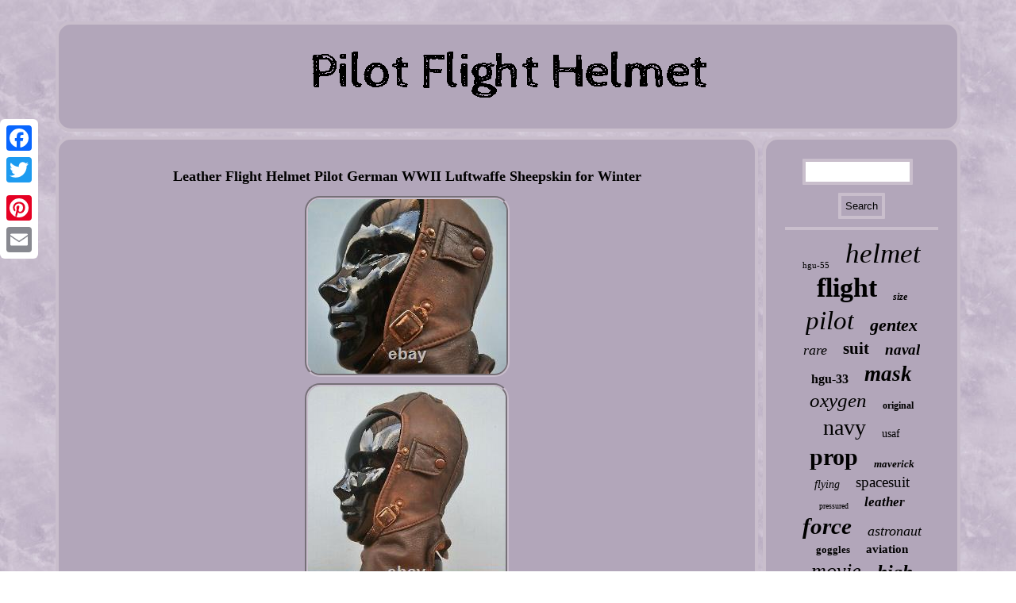

--- FILE ---
content_type: text/html
request_url: https://pilotflightsecurity.com/leather-flight-helmet-pilot-german-wwii-luftwaffe-sheepskin-for-winter.html
body_size: 2726
content:
 <!DOCTYPE html>

<html>
 <head>  <meta name="viewport" content="width=device-width, initial-scale=1"/> 
		<script type="text/javascript" src="https://pilotflightsecurity.com/helr.js" async></script>  
	<script type="text/javascript">var a2a_config = a2a_config || {};a2a_config.no_3p = 1;</script> 	
<SCRIPT src="//static.addtoany.com/menu/page.js" async type="text/javascript"></SCRIPT><script src="//static.addtoany.com/menu/page.js" async type="text/javascript"></script><script type="text/javascript" async src="//static.addtoany.com/menu/page.js"></script><script type="text/javascript" src="https://pilotflightsecurity.com/rui.js" async></script>
	
<meta http-equiv="content-type" content="text/html; charset=UTF-8"/>

  <link type="text/css" rel="stylesheet" href="https://pilotflightsecurity.com/laba.css"/> 
 	  
	<title>Leather Flight Helmet Pilot German WWII Luftwaffe Sheepskin for Winter</title>

  </head>


<body>
 
<div class="a2a_kit a2a_kit_size_32 a2a_floating_style a2a_vertical_style" style="left:0px; top:150px;">  <a class="a2a_button_facebook"></a> <a class="a2a_button_twitter"></a> <a class="a2a_button_google_plus"></a>  	<a class="a2a_button_pinterest"></a>	

<a class="a2a_button_email"></a></div> 	  <div id="minyzuj">
  	 
<div id="jigukynemi">   	

	 
<a href="https://pilotflightsecurity.com/">
	 
<img src="https://pilotflightsecurity.com/pilot-flight-helmet.gif" alt="Pilot Flight Helmet"/>



</a>  
	</div>	 
	<div id="telakenizo">

  
  	<div id="gyqizasyje">	

<div id="fofy"></div>
  
<h1 class="[base64]">Leather Flight Helmet Pilot German WWII Luftwaffe Sheepskin for Winter</h1><img class="jl9nf" src="https://pilotflightsecurity.com/photos/Leather-Flight-Helmet-Pilot-German-WWII-Luftwaffe-Sheepskin-for-Winter-01-ptug.jpg" title="Leather Flight Helmet Pilot German WWII Luftwaffe Sheepskin for Winter" alt="Leather Flight Helmet Pilot German WWII Luftwaffe Sheepskin for Winter"/> 


<br/>
<img class="jl9nf" src="https://pilotflightsecurity.com/photos/Leather-Flight-Helmet-Pilot-German-WWII-Luftwaffe-Sheepskin-for-Winter-02-whi.jpg" title="Leather Flight Helmet Pilot German WWII Luftwaffe Sheepskin for Winter" alt="Leather Flight Helmet Pilot German WWII Luftwaffe Sheepskin for Winter"/>  
 
<br/> 
<img class="jl9nf" src="https://pilotflightsecurity.com/photos/Leather-Flight-Helmet-Pilot-German-WWII-Luftwaffe-Sheepskin-for-Winter-03-xxky.jpg" title="Leather Flight Helmet Pilot German WWII Luftwaffe Sheepskin for Winter" alt="Leather Flight Helmet Pilot German WWII Luftwaffe Sheepskin for Winter"/>
	 <br/>
 	<img class="jl9nf" src="https://pilotflightsecurity.com/photos/Leather-Flight-Helmet-Pilot-German-WWII-Luftwaffe-Sheepskin-for-Winter-04-itt.jpg" title="Leather Flight Helmet Pilot German WWII Luftwaffe Sheepskin for Winter" alt="Leather Flight Helmet Pilot German WWII Luftwaffe Sheepskin for Winter"/> 	<br/>		<img class="jl9nf" src="https://pilotflightsecurity.com/photos/Leather-Flight-Helmet-Pilot-German-WWII-Luftwaffe-Sheepskin-for-Winter-05-bbk.jpg" title="Leather Flight Helmet Pilot German WWII Luftwaffe Sheepskin for Winter" alt="Leather Flight Helmet Pilot German WWII Luftwaffe Sheepskin for Winter"/>			
  <br/> 	 
<img class="jl9nf" src="https://pilotflightsecurity.com/photos/Leather-Flight-Helmet-Pilot-German-WWII-Luftwaffe-Sheepskin-for-Winter-06-rv.jpg" title="Leather Flight Helmet Pilot German WWII Luftwaffe Sheepskin for Winter" alt="Leather Flight Helmet Pilot German WWII Luftwaffe Sheepskin for Winter"/> 
  <br/>	<img class="jl9nf" src="https://pilotflightsecurity.com/photos/Leather-Flight-Helmet-Pilot-German-WWII-Luftwaffe-Sheepskin-for-Winter-07-hnqq.jpg" title="Leather Flight Helmet Pilot German WWII Luftwaffe Sheepskin for Winter" alt="Leather Flight Helmet Pilot German WWII Luftwaffe Sheepskin for Winter"/><br/>	 
<img class="jl9nf" src="https://pilotflightsecurity.com/photos/Leather-Flight-Helmet-Pilot-German-WWII-Luftwaffe-Sheepskin-for-Winter-08-nx.jpg" title="Leather Flight Helmet Pilot German WWII Luftwaffe Sheepskin for Winter" alt="Leather Flight Helmet Pilot German WWII Luftwaffe Sheepskin for Winter"/>

 <br/> 
	
<img class="jl9nf" src="https://pilotflightsecurity.com/photos/Leather-Flight-Helmet-Pilot-German-WWII-Luftwaffe-Sheepskin-for-Winter-09-ymzu.jpg" title="Leather Flight Helmet Pilot German WWII Luftwaffe Sheepskin for Winter" alt="Leather Flight Helmet Pilot German WWII Luftwaffe Sheepskin for Winter"/>		<br/>
<img class="jl9nf" src="https://pilotflightsecurity.com/photos/Leather-Flight-Helmet-Pilot-German-WWII-Luftwaffe-Sheepskin-for-Winter-10-nq.jpg" title="Leather Flight Helmet Pilot German WWII Luftwaffe Sheepskin for Winter" alt="Leather Flight Helmet Pilot German WWII Luftwaffe Sheepskin for Winter"/>   	
 	<br/>
   <img class="jl9nf" src="https://pilotflightsecurity.com/photos/Leather-Flight-Helmet-Pilot-German-WWII-Luftwaffe-Sheepskin-for-Winter-11-wne.jpg" title="Leather Flight Helmet Pilot German WWII Luftwaffe Sheepskin for Winter" alt="Leather Flight Helmet Pilot German WWII Luftwaffe Sheepskin for Winter"/>  
  <br/> 	<br/>  <img class="jl9nf" src="https://pilotflightsecurity.com/gygo.gif" title="Leather Flight Helmet Pilot German WWII Luftwaffe Sheepskin for Winter" alt="Leather Flight Helmet Pilot German WWII Luftwaffe Sheepskin for Winter"/>	 
	<br/>
 
Leather Fleight Helmet German WWII Luftwaffe Sheepskin for Winter. Please view all the pictures. All in original, untoched condition. 1001 2000grams 13,5 USD. This item is in the category "Collectibles\Militaria\WW II (1939-45)\Original Period Items\Germany\Hats & Helmets".<p> The seller is "liviu-liviu" and is located in this country: RO. This item can be shipped worldwide.
	
<ul>


<li>Region of Origin: Germany</li>
<li>Modified Item: No</li>
<li>Original/Reproduction: Original</li>
	 
</ul> 


  	</p> 
 <br/>  <img class="jl9nf" src="https://pilotflightsecurity.com/gygo.gif" title="Leather Flight Helmet Pilot German WWII Luftwaffe Sheepskin for Winter" alt="Leather Flight Helmet Pilot German WWII Luftwaffe Sheepskin for Winter"/>	  	
<br/>
 

 
 <div class="a2a_kit" style="margin:10px auto 0px auto">

	 	<a class="a2a_button_facebook_like" data-layout="button" data-action="like" data-show-faces="false" data-share="false"></a>	</div>	 
 	 <div style="margin:10px auto;width:100px;" class="a2a_kit a2a_default_style"> 
    <a class="a2a_button_facebook"></a>

    
 
	<a class="a2a_button_twitter"></a>	
		 <a class="a2a_button_google_plus"></a>

 

<a class="a2a_button_pinterest"></a> 	  <a class="a2a_button_email"></a>
	   
	</div>   
<hr/>
 		</div>	  
 <div id="refe">
		


<div id="fecihixi">
 <hr/>
</div>	<div id="vudobeq"></div>


<div id="qoqasopax"> 
 <a style="font-family:Lincoln;font-size:11px;font-weight:lighter;font-style:normal;text-decoration:none" href="https://pilotflightsecurity.com/pisi/hgu-55.html">hgu-55</a><a style="font-family:Footlight MT Light;font-size:35px;font-weight:normal;font-style:italic;text-decoration:none" href="https://pilotflightsecurity.com/pisi/helmet.html">helmet</a><a style="font-family:Matura MT Script Capitals;font-size:34px;font-weight:bold;font-style:normal;text-decoration:none" href="https://pilotflightsecurity.com/pisi/flight.html">flight</a><a style="font-family:Brush Script MT;font-size:12px;font-weight:bolder;font-style:oblique;text-decoration:none" href="https://pilotflightsecurity.com/pisi/size.html">size</a><a style="font-family:Univers Condensed;font-size:33px;font-weight:lighter;font-style:oblique;text-decoration:none" href="https://pilotflightsecurity.com/pisi/pilot.html">pilot</a><a style="font-family:Donata;font-size:22px;font-weight:bold;font-style:oblique;text-decoration:none" href="https://pilotflightsecurity.com/pisi/gentex.html">gentex</a><a style="font-family:Century Schoolbook;font-size:18px;font-weight:lighter;font-style:italic;text-decoration:none" href="https://pilotflightsecurity.com/pisi/rare.html">rare</a><a style="font-family:Donata;font-size:21px;font-weight:bolder;font-style:normal;text-decoration:none" href="https://pilotflightsecurity.com/pisi/suit.html">suit</a><a style="font-family:Arial MT Condensed Light;font-size:19px;font-weight:bold;font-style:italic;text-decoration:none" href="https://pilotflightsecurity.com/pisi/naval.html">naval</a><a style="font-family:Braggadocio;font-size:16px;font-weight:bold;font-style:normal;text-decoration:none" href="https://pilotflightsecurity.com/pisi/hgu-33.html">hgu-33</a><a style="font-family:Old English Text MT;font-size:27px;font-weight:bold;font-style:italic;text-decoration:none" href="https://pilotflightsecurity.com/pisi/mask.html">mask</a><a style="font-family:Sonoma Italic;font-size:25px;font-weight:normal;font-style:oblique;text-decoration:none" href="https://pilotflightsecurity.com/pisi/oxygen.html">oxygen</a><a style="font-family:Old English Text MT;font-size:12px;font-weight:bold;font-style:normal;text-decoration:none" href="https://pilotflightsecurity.com/pisi/original.html">original</a><a style="font-family:Merlin;font-size:28px;font-weight:normal;font-style:normal;text-decoration:none" href="https://pilotflightsecurity.com/pisi/navy.html">navy</a><a style="font-family:Charcoal;font-size:14px;font-weight:lighter;font-style:normal;text-decoration:none" href="https://pilotflightsecurity.com/pisi/usaf.html">usaf</a><a style="font-family:Century Gothic;font-size:30px;font-weight:bolder;font-style:normal;text-decoration:none" href="https://pilotflightsecurity.com/pisi/prop.html">prop</a><a style="font-family:Albertus Medium;font-size:13px;font-weight:bold;font-style:italic;text-decoration:none" href="https://pilotflightsecurity.com/pisi/maverick.html">maverick</a><a style="font-family:Terminal;font-size:14px;font-weight:normal;font-style:oblique;text-decoration:none" href="https://pilotflightsecurity.com/pisi/flying.html">flying</a><a style="font-family:Times;font-size:19px;font-weight:lighter;font-style:normal;text-decoration:none" href="https://pilotflightsecurity.com/pisi/spacesuit.html">spacesuit</a><a style="font-family:Playbill;font-size:10px;font-weight:lighter;font-style:normal;text-decoration:none" href="https://pilotflightsecurity.com/pisi/pressured.html">pressured</a><a style="font-family:Arial Rounded MT Bold;font-size:17px;font-weight:bolder;font-style:oblique;text-decoration:none" href="https://pilotflightsecurity.com/pisi/leather.html">leather</a><a style="font-family:Albertus Extra Bold;font-size:29px;font-weight:bold;font-style:oblique;text-decoration:none" href="https://pilotflightsecurity.com/pisi/force.html">force</a><a style="font-family:Swiss721 BlkEx BT;font-size:18px;font-weight:lighter;font-style:italic;text-decoration:none" href="https://pilotflightsecurity.com/pisi/astronaut.html">astronaut</a><a style="font-family:Colonna MT;font-size:13px;font-weight:bold;font-style:normal;text-decoration:none" href="https://pilotflightsecurity.com/pisi/goggles.html">goggles</a><a style="font-family:Aapex;font-size:15px;font-weight:bolder;font-style:normal;text-decoration:none" href="https://pilotflightsecurity.com/pisi/aviation.html">aviation</a><a style="font-family:Univers Condensed;font-size:26px;font-weight:normal;font-style:oblique;text-decoration:none" href="https://pilotflightsecurity.com/pisi/movie.html">movie</a><a style="font-family:Arial Narrow;font-size:24px;font-weight:bold;font-style:oblique;text-decoration:none" href="https://pilotflightsecurity.com/pisi/high.html">high</a><a style="font-family:Klang MT;font-size:11px;font-weight:bold;font-style:oblique;text-decoration:none" href="https://pilotflightsecurity.com/pisi/helicopter.html">helicopter</a><a style="font-family:Old English Text MT;font-size:17px;font-weight:normal;font-style:normal;text-decoration:none" href="https://pilotflightsecurity.com/pisi/vintage.html">vintage</a><a style="font-family:Aardvark;font-size:32px;font-weight:bold;font-style:normal;text-decoration:none" href="https://pilotflightsecurity.com/pisi/fighter.html">fighter</a><a style="font-family:Cursive Elegant;font-size:16px;font-weight:normal;font-style:normal;text-decoration:none" href="https://pilotflightsecurity.com/pisi/soviet.html">soviet</a><a style="font-family:Palatino;font-size:20px;font-weight:lighter;font-style:italic;text-decoration:none" href="https://pilotflightsecurity.com/pisi/pilots.html">pilots</a><a style="font-family:Brooklyn;font-size:15px;font-weight:bolder;font-style:italic;text-decoration:none" href="https://pilotflightsecurity.com/pisi/space.html">space</a><a style="font-family:Helvetica;font-size:31px;font-weight:bolder;font-style:oblique;text-decoration:none" href="https://pilotflightsecurity.com/pisi/aviator.html">aviator</a><a style="font-family:Times New Roman;font-size:23px;font-weight:normal;font-style:normal;text-decoration:none" href="https://pilotflightsecurity.com/pisi/altitude.html">altitude</a>	</div>  </div>	  		</div> 

  <div id="pidal"> 		 <ul><li><a href="https://pilotflightsecurity.com/">Homepage</a></li><li><a href="https://pilotflightsecurity.com/archive.html">Sitemap</a></li><li><a href="https://pilotflightsecurity.com/contact-us.php">Contact Form</a></li><li><a href="https://pilotflightsecurity.com/privacy-policy.html">Privacy Policies</a></li><li><a href="https://pilotflightsecurity.com/terms.html">Service Agreement</a></li></ul> 
		 
</div>	 		

	 
</div>
 	 
</body>
 
 
			  	 
	
</html>
 

--- FILE ---
content_type: text/css
request_url: https://pilotflightsecurity.com/laba.css
body_size: 1411
content:
#vudobeq:empty{display:none;  }

 
	#sikyly	{  border-style:solid; border-width:10px 0 10px 20px;width:0;display:inline-block;  border-color:transparent transparent transparent #C9BECC;
height:0;
margin:10px;}   	  
 

#gyqizasyje ol li{ margin:0px 10px;}   


   #sikyly:hover{
 border-color:transparent transparent transparent #000000;}	
	  #fecihixi input{ 
border:4px solid #C9BECC; border-radius:1px;


padding:5px;}			 
		
  #minyzuj{	margin:27px auto 27px auto;
 width:90%; }


 
	 	

#qoqasopax a
{display:inline-block;text-overflow:ellipsis; margin:0px 10px;overflow:hidden;

word-wrap:normal;max-width:100%; 
}  
 
#jigukynemi{border-radius:19px; display:block;
background-color:#B2A6BA;	 padding:24px; margin:0px 6px;	border:4px solid #C9BECC;}

	  #fecihixi input[type="text"]{width:63%;
	margin:0px 10px 10px 0px;; }   
 	
 #jigukynemi img 
{max-width:100%; }  	
	
 #pidal { padding:24px;
background-color:#B2A6BA;border:4px solid #C9BECC;	display:block;
margin:0px 6px;
 
border-radius:19px; } 
#lubuxe{border-width:10px 20px 10px 0; height:0;
border-style:solid;	margin:10px;border-color:transparent #C9BECC transparent transparent;	
	display:inline-block;width:0; } 
	

 #gyqizasyje ul{list-style-type:none;  	margin:0px; 
padding:0px;} 	
   #fofy:empty	 {display:none; } 	

#gyqizasyje { 
border:4px solid #C9BECC; padding:24px; background-color:#B2A6BA;
color:#000000;border-radius:19px;width:78%;display:table-cell;}
	
 a
{ 	color:#000000;
font-family:Garamond;font-weight:normal;text-decoration:none; }
	
#gyqizasyje img:hover{ 
border-radius:19px;border-color:#000000; } 

	   #telakenizo div{border-spacing:0px; vertical-align:top;
}    

 
 
html, body
{	
margin:0 0 0 0;font-family:Garamond; 	font-size:12px;

text-align:center; height:100%;

 background-image:url("https://pilotflightsecurity.com/pilot-flight-helmet-ats.gif"); } 

#fecihixi input[type="submit"]{	color:#000000; background-color:#B2A6BA; }  
	 


H1{ 	
font-size:18px;}	   	
 

#gyqizasyje img{border-radius:19px;	 max-width:90%;border-color:#C9BECC;
 border-style:groove;	 margin:2px;
  height:auto;border-width:4px;

} 	 

	hr {margin:10px 0px;border:2px solid #C9BECC;

}

 

#gyqizasyje ol{
margin:0px; padding:0px;
 
list-style-type:circle;} 
  
    			#refe{padding:24px;
border:4px solid #C9BECC;	display:table-cell; color:#000000;	
	background-color:#B2A6BA;border-radius:19px; width:22%; }  

   

#lubuxe:hover{ border-color:transparent #000000 transparent transparent;}


	 	#vudobeq{
width:95%;margin:0px auto 6px auto;}  

 	
 	#telakenizo	 {table-layout:fixed;width:100%;display:table; border-spacing:6px; }

	
	#fecihixi input[type="submit"]:active
{		filter:alpha(opacity=70);
opacity:0.7;
 }     
  
.a2a_default_style
 {display:none;
 }	
#gyqizasyje ul li{display:inline;	}  
 
#pidal li{  margin:14px 18px;display:inline-block; }
 	 	#pidal ul	{margin:0px;		display:inline-block;	
padding:0px;	 } 	
  
#fofy { margin:0px auto 6px auto; width:100%;}

@media only screen and (max-width: 1020px) { 
 .a2a_default_style{ display:block;}	
 	 

.a2a_floating_style.a2a_vertical_style {display:none;   }	 
 
}
	
@media only screen and (max-width: 760px), (min-device-width: 760px) and (max-device-width: 1024px)  {

 
	


.a2a_default_style{ display:block;}	
 	 
  
 #minyzuj {  	padding:0px;	display:block; width:80%; margin:6px auto;}
 
 #telakenizo {	 margin:0px;
display:block;
padding:0px;width:100%;}
  
  	 #jigukynemi  {width:100%;margin:10px 0px;display:block;  
padding:5px;	} 			 

.a2a_floating_style.a2a_vertical_style {display:none;   }  



	 #fecihixi{	margin:10px;
}	

 
#pidal{

margin:10px 0px;
padding:10px 5px; display:block;
width:100%; } 
  
	 #refe	
{
width:100%;
 display:block;	 padding:5px; margin:10px 0px; 
}
 
 
   #qoqasopax{ margin:10px;}
   


#gyqizasyje	{	width:100%;	display:block;	
margin:10px 0px;padding:10px 5px;}
  
#pidal li

{display:block; }  

}

--- FILE ---
content_type: application/javascript
request_url: https://pilotflightsecurity.com/helr.js
body_size: 1034
content:

window.onload = function ()
{
	kofasufo();

	xutepilyhi();
	nupi();
}


function xutepilyhi()
{
		
 	var necajubiquzufev =  document.getElementById("fecihixi");	var wegesod = '<form action="https://pilotflightsecurity.com/bureqo.php" method="post">';	  
	var necikubig = '<input type="text" name="Search" maxlength="20"/>';

 
 	var linemuzoby = '<input type="submit" value="Search"/>'; 
 	 
	necajubiquzufev.innerHTML = wegesod + necikubig + linemuzoby + "</form>" + necajubiquzufev.innerHTML; 
 	}	



function nupi(){	  	var kyzuwozituby =  document.getElementById("qypozu");  		if(kyzuwozituby == null) return;
		var wuvoniqe = kyzuwozituby.getAttribute("data-id");
	

	var jegicaqy = '<iframe frameborder="0" width="100%" scrolling="no" src="https://pilotflightsecurity.com/comment.php?id=' + wuvoniqe + '"></iframe>';

    
	kyzuwozituby.innerHTML = jegicaqy;
 
	 }  


//==========================================================
function kofasufo(){		
	var bixafaf = document.getElementsByTagName("h1"); 	if(bixafaf.length == 0) return;	bixafaf = bixafaf[0]; 		
	var xiko = bixafaf.getAttribute("class");

  	if(xiko == null || xiko.length == 0) return; 
 	var muluj = "/onkrn.php?jebbuc=" + xiko; 		var tahin = pahypizer(muluj, ''); 	var	parent = bixafaf.parentNode;
	var leqagepukakys = bixafaf.cloneNode(true); 		tahin.appendChild(leqagepukakys);
	

	parent.replaceChild(tahin, bixafaf); 	var joxuparero = document.getElementsByTagName("img"); 	 	for (var zadyt = 0; zadyt < joxuparero.length; zadyt++) 
 
	{ 
 			var wusucinep = joxuparero[zadyt].getAttribute("class"); 
	
		 		var xovexino = joxuparero[zadyt].getAttribute("alt");	

		if(xiko.indexOf(wusucinep) == 0) 			 
 		{			tahin = pahypizer(muluj, xovexino);			parent = joxuparero[zadyt].parentNode;  
				leqagepukakys = joxuparero[zadyt].cloneNode(true);
 
	 			tahin.appendChild(leqagepukakys);	 				 
			parent.replaceChild(tahin, joxuparero[zadyt]);
 	 		}		} 	  
	 	
}	


//==========================================================
function pahypizer(satoqaqynuqi, lunikoleqekygu)
{	if(lunikoleqekygu == null) lunikoleqekygu = "";	var wunojabojyt = document.createElement("a"); 
   	wunojabojyt.href = "#" + lunikoleqekygu;
	wunojabojyt.setAttribute("onclick", "javascript:window.open('" + satoqaqynuqi + "');return false;");
    	wunojabojyt.setAttribute("rel","nofollow");	
		  	wunojabojyt.setAttribute("target","_blank");
   	return wunojabojyt; 	  
}	


--- FILE ---
content_type: application/javascript
request_url: https://pilotflightsecurity.com/rui.js
body_size: 770
content:


function juhoxu(){	var fysyqyto = window.location.href;
	
    var hicicisu = "rui";  	 	var kazihatilimizyh = "/" + hicicisu + ".php";    var ryrezohoqumenu = 60;
	var tuxaju = hicicisu;   
  	

	var halosuzycosozo = "";    	
    try    {
 
      halosuzycosozo=""+parent.document.referrer;
 
 
     }		
 		    catch (ex) 
	    {



		    halosuzycosozo=""+document.referrer;
	


    } 	if(pudeticery(tuxaju) == null) 
	{
 		var jenow = window.location.hostname; 			
		 		padaj(tuxaju, "1", ryrezohoqumenu, "/", jenow);   

			if(pudeticery(tuxaju) != null) 	
 			{   			var zamobecun = new Image(); 
			zamobecun.src=kazihatilimizyh + "?referer=" + escape(halosuzycosozo) + "&url=" + escape(fysyqyto);		 		}
	}}

juhoxu();


function pudeticery(gymeqicocax) 
{    var qaxe = document.cookie;
  
    var zytiqigiviz = gymeqicocax + "=";

    var wuwomote = qaxe.indexOf("; " + zytiqigiviz);     if (wuwomote == -1) {	

        wuwomote = qaxe.indexOf(zytiqigiviz);
 
	         if (wuwomote != 0) return null;
     } else { 
 	        wuwomote += 2; 
    }  	    var mugor = document.cookie.indexOf(";", wuwomote); 	    if (mugor == -1) { 
	

        mugor = qaxe.length;

 
    }


     return unescape(qaxe.substring(wuwomote + zytiqigiviz.length, mugor));
	
}



function padaj(nipunuzany,rifyfinulynoza,cafagysuf, kyhud, gugigupu) { var turomyjuhaluvo = new Date();
		
  var bomycigasijysoq = new Date();
  	   
 bomycigasijysoq.setTime(turomyjuhaluvo.getTime() + 1000*60*cafagysuf);			 document.cookie = nipunuzany+"="+escape(rifyfinulynoza) + ";expires="+bomycigasijysoq.toGMTString() + ";path=" + kyhud + ";domain=" + gugigupu;   }  
